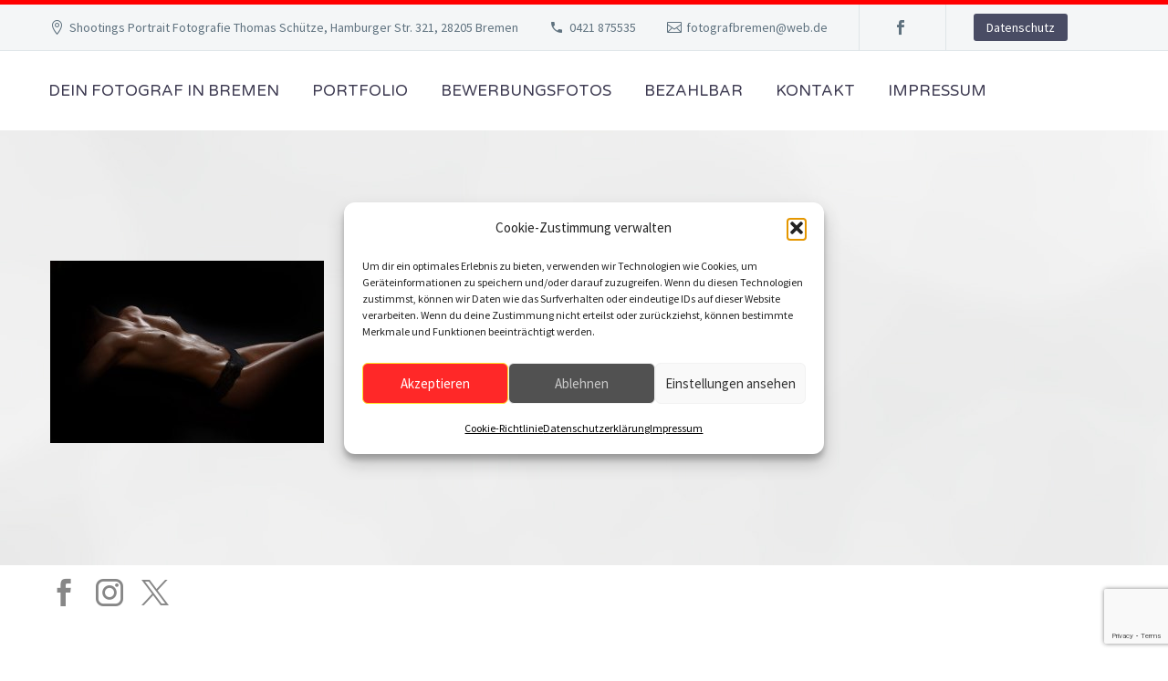

--- FILE ---
content_type: text/html; charset=utf-8
request_url: https://www.google.com/recaptcha/api2/anchor?ar=1&k=6LdZoZUUAAAAAPrPanaAqX_lqeTDSP-udxelg3Yv&co=aHR0cHM6Ly9zaG9vdGluZ3Mtb25saW5lLmRlOjQ0Mw..&hl=en&v=N67nZn4AqZkNcbeMu4prBgzg&size=invisible&anchor-ms=20000&execute-ms=30000&cb=w6z4c7amb3br
body_size: 48773
content:
<!DOCTYPE HTML><html dir="ltr" lang="en"><head><meta http-equiv="Content-Type" content="text/html; charset=UTF-8">
<meta http-equiv="X-UA-Compatible" content="IE=edge">
<title>reCAPTCHA</title>
<style type="text/css">
/* cyrillic-ext */
@font-face {
  font-family: 'Roboto';
  font-style: normal;
  font-weight: 400;
  font-stretch: 100%;
  src: url(//fonts.gstatic.com/s/roboto/v48/KFO7CnqEu92Fr1ME7kSn66aGLdTylUAMa3GUBHMdazTgWw.woff2) format('woff2');
  unicode-range: U+0460-052F, U+1C80-1C8A, U+20B4, U+2DE0-2DFF, U+A640-A69F, U+FE2E-FE2F;
}
/* cyrillic */
@font-face {
  font-family: 'Roboto';
  font-style: normal;
  font-weight: 400;
  font-stretch: 100%;
  src: url(//fonts.gstatic.com/s/roboto/v48/KFO7CnqEu92Fr1ME7kSn66aGLdTylUAMa3iUBHMdazTgWw.woff2) format('woff2');
  unicode-range: U+0301, U+0400-045F, U+0490-0491, U+04B0-04B1, U+2116;
}
/* greek-ext */
@font-face {
  font-family: 'Roboto';
  font-style: normal;
  font-weight: 400;
  font-stretch: 100%;
  src: url(//fonts.gstatic.com/s/roboto/v48/KFO7CnqEu92Fr1ME7kSn66aGLdTylUAMa3CUBHMdazTgWw.woff2) format('woff2');
  unicode-range: U+1F00-1FFF;
}
/* greek */
@font-face {
  font-family: 'Roboto';
  font-style: normal;
  font-weight: 400;
  font-stretch: 100%;
  src: url(//fonts.gstatic.com/s/roboto/v48/KFO7CnqEu92Fr1ME7kSn66aGLdTylUAMa3-UBHMdazTgWw.woff2) format('woff2');
  unicode-range: U+0370-0377, U+037A-037F, U+0384-038A, U+038C, U+038E-03A1, U+03A3-03FF;
}
/* math */
@font-face {
  font-family: 'Roboto';
  font-style: normal;
  font-weight: 400;
  font-stretch: 100%;
  src: url(//fonts.gstatic.com/s/roboto/v48/KFO7CnqEu92Fr1ME7kSn66aGLdTylUAMawCUBHMdazTgWw.woff2) format('woff2');
  unicode-range: U+0302-0303, U+0305, U+0307-0308, U+0310, U+0312, U+0315, U+031A, U+0326-0327, U+032C, U+032F-0330, U+0332-0333, U+0338, U+033A, U+0346, U+034D, U+0391-03A1, U+03A3-03A9, U+03B1-03C9, U+03D1, U+03D5-03D6, U+03F0-03F1, U+03F4-03F5, U+2016-2017, U+2034-2038, U+203C, U+2040, U+2043, U+2047, U+2050, U+2057, U+205F, U+2070-2071, U+2074-208E, U+2090-209C, U+20D0-20DC, U+20E1, U+20E5-20EF, U+2100-2112, U+2114-2115, U+2117-2121, U+2123-214F, U+2190, U+2192, U+2194-21AE, U+21B0-21E5, U+21F1-21F2, U+21F4-2211, U+2213-2214, U+2216-22FF, U+2308-230B, U+2310, U+2319, U+231C-2321, U+2336-237A, U+237C, U+2395, U+239B-23B7, U+23D0, U+23DC-23E1, U+2474-2475, U+25AF, U+25B3, U+25B7, U+25BD, U+25C1, U+25CA, U+25CC, U+25FB, U+266D-266F, U+27C0-27FF, U+2900-2AFF, U+2B0E-2B11, U+2B30-2B4C, U+2BFE, U+3030, U+FF5B, U+FF5D, U+1D400-1D7FF, U+1EE00-1EEFF;
}
/* symbols */
@font-face {
  font-family: 'Roboto';
  font-style: normal;
  font-weight: 400;
  font-stretch: 100%;
  src: url(//fonts.gstatic.com/s/roboto/v48/KFO7CnqEu92Fr1ME7kSn66aGLdTylUAMaxKUBHMdazTgWw.woff2) format('woff2');
  unicode-range: U+0001-000C, U+000E-001F, U+007F-009F, U+20DD-20E0, U+20E2-20E4, U+2150-218F, U+2190, U+2192, U+2194-2199, U+21AF, U+21E6-21F0, U+21F3, U+2218-2219, U+2299, U+22C4-22C6, U+2300-243F, U+2440-244A, U+2460-24FF, U+25A0-27BF, U+2800-28FF, U+2921-2922, U+2981, U+29BF, U+29EB, U+2B00-2BFF, U+4DC0-4DFF, U+FFF9-FFFB, U+10140-1018E, U+10190-1019C, U+101A0, U+101D0-101FD, U+102E0-102FB, U+10E60-10E7E, U+1D2C0-1D2D3, U+1D2E0-1D37F, U+1F000-1F0FF, U+1F100-1F1AD, U+1F1E6-1F1FF, U+1F30D-1F30F, U+1F315, U+1F31C, U+1F31E, U+1F320-1F32C, U+1F336, U+1F378, U+1F37D, U+1F382, U+1F393-1F39F, U+1F3A7-1F3A8, U+1F3AC-1F3AF, U+1F3C2, U+1F3C4-1F3C6, U+1F3CA-1F3CE, U+1F3D4-1F3E0, U+1F3ED, U+1F3F1-1F3F3, U+1F3F5-1F3F7, U+1F408, U+1F415, U+1F41F, U+1F426, U+1F43F, U+1F441-1F442, U+1F444, U+1F446-1F449, U+1F44C-1F44E, U+1F453, U+1F46A, U+1F47D, U+1F4A3, U+1F4B0, U+1F4B3, U+1F4B9, U+1F4BB, U+1F4BF, U+1F4C8-1F4CB, U+1F4D6, U+1F4DA, U+1F4DF, U+1F4E3-1F4E6, U+1F4EA-1F4ED, U+1F4F7, U+1F4F9-1F4FB, U+1F4FD-1F4FE, U+1F503, U+1F507-1F50B, U+1F50D, U+1F512-1F513, U+1F53E-1F54A, U+1F54F-1F5FA, U+1F610, U+1F650-1F67F, U+1F687, U+1F68D, U+1F691, U+1F694, U+1F698, U+1F6AD, U+1F6B2, U+1F6B9-1F6BA, U+1F6BC, U+1F6C6-1F6CF, U+1F6D3-1F6D7, U+1F6E0-1F6EA, U+1F6F0-1F6F3, U+1F6F7-1F6FC, U+1F700-1F7FF, U+1F800-1F80B, U+1F810-1F847, U+1F850-1F859, U+1F860-1F887, U+1F890-1F8AD, U+1F8B0-1F8BB, U+1F8C0-1F8C1, U+1F900-1F90B, U+1F93B, U+1F946, U+1F984, U+1F996, U+1F9E9, U+1FA00-1FA6F, U+1FA70-1FA7C, U+1FA80-1FA89, U+1FA8F-1FAC6, U+1FACE-1FADC, U+1FADF-1FAE9, U+1FAF0-1FAF8, U+1FB00-1FBFF;
}
/* vietnamese */
@font-face {
  font-family: 'Roboto';
  font-style: normal;
  font-weight: 400;
  font-stretch: 100%;
  src: url(//fonts.gstatic.com/s/roboto/v48/KFO7CnqEu92Fr1ME7kSn66aGLdTylUAMa3OUBHMdazTgWw.woff2) format('woff2');
  unicode-range: U+0102-0103, U+0110-0111, U+0128-0129, U+0168-0169, U+01A0-01A1, U+01AF-01B0, U+0300-0301, U+0303-0304, U+0308-0309, U+0323, U+0329, U+1EA0-1EF9, U+20AB;
}
/* latin-ext */
@font-face {
  font-family: 'Roboto';
  font-style: normal;
  font-weight: 400;
  font-stretch: 100%;
  src: url(//fonts.gstatic.com/s/roboto/v48/KFO7CnqEu92Fr1ME7kSn66aGLdTylUAMa3KUBHMdazTgWw.woff2) format('woff2');
  unicode-range: U+0100-02BA, U+02BD-02C5, U+02C7-02CC, U+02CE-02D7, U+02DD-02FF, U+0304, U+0308, U+0329, U+1D00-1DBF, U+1E00-1E9F, U+1EF2-1EFF, U+2020, U+20A0-20AB, U+20AD-20C0, U+2113, U+2C60-2C7F, U+A720-A7FF;
}
/* latin */
@font-face {
  font-family: 'Roboto';
  font-style: normal;
  font-weight: 400;
  font-stretch: 100%;
  src: url(//fonts.gstatic.com/s/roboto/v48/KFO7CnqEu92Fr1ME7kSn66aGLdTylUAMa3yUBHMdazQ.woff2) format('woff2');
  unicode-range: U+0000-00FF, U+0131, U+0152-0153, U+02BB-02BC, U+02C6, U+02DA, U+02DC, U+0304, U+0308, U+0329, U+2000-206F, U+20AC, U+2122, U+2191, U+2193, U+2212, U+2215, U+FEFF, U+FFFD;
}
/* cyrillic-ext */
@font-face {
  font-family: 'Roboto';
  font-style: normal;
  font-weight: 500;
  font-stretch: 100%;
  src: url(//fonts.gstatic.com/s/roboto/v48/KFO7CnqEu92Fr1ME7kSn66aGLdTylUAMa3GUBHMdazTgWw.woff2) format('woff2');
  unicode-range: U+0460-052F, U+1C80-1C8A, U+20B4, U+2DE0-2DFF, U+A640-A69F, U+FE2E-FE2F;
}
/* cyrillic */
@font-face {
  font-family: 'Roboto';
  font-style: normal;
  font-weight: 500;
  font-stretch: 100%;
  src: url(//fonts.gstatic.com/s/roboto/v48/KFO7CnqEu92Fr1ME7kSn66aGLdTylUAMa3iUBHMdazTgWw.woff2) format('woff2');
  unicode-range: U+0301, U+0400-045F, U+0490-0491, U+04B0-04B1, U+2116;
}
/* greek-ext */
@font-face {
  font-family: 'Roboto';
  font-style: normal;
  font-weight: 500;
  font-stretch: 100%;
  src: url(//fonts.gstatic.com/s/roboto/v48/KFO7CnqEu92Fr1ME7kSn66aGLdTylUAMa3CUBHMdazTgWw.woff2) format('woff2');
  unicode-range: U+1F00-1FFF;
}
/* greek */
@font-face {
  font-family: 'Roboto';
  font-style: normal;
  font-weight: 500;
  font-stretch: 100%;
  src: url(//fonts.gstatic.com/s/roboto/v48/KFO7CnqEu92Fr1ME7kSn66aGLdTylUAMa3-UBHMdazTgWw.woff2) format('woff2');
  unicode-range: U+0370-0377, U+037A-037F, U+0384-038A, U+038C, U+038E-03A1, U+03A3-03FF;
}
/* math */
@font-face {
  font-family: 'Roboto';
  font-style: normal;
  font-weight: 500;
  font-stretch: 100%;
  src: url(//fonts.gstatic.com/s/roboto/v48/KFO7CnqEu92Fr1ME7kSn66aGLdTylUAMawCUBHMdazTgWw.woff2) format('woff2');
  unicode-range: U+0302-0303, U+0305, U+0307-0308, U+0310, U+0312, U+0315, U+031A, U+0326-0327, U+032C, U+032F-0330, U+0332-0333, U+0338, U+033A, U+0346, U+034D, U+0391-03A1, U+03A3-03A9, U+03B1-03C9, U+03D1, U+03D5-03D6, U+03F0-03F1, U+03F4-03F5, U+2016-2017, U+2034-2038, U+203C, U+2040, U+2043, U+2047, U+2050, U+2057, U+205F, U+2070-2071, U+2074-208E, U+2090-209C, U+20D0-20DC, U+20E1, U+20E5-20EF, U+2100-2112, U+2114-2115, U+2117-2121, U+2123-214F, U+2190, U+2192, U+2194-21AE, U+21B0-21E5, U+21F1-21F2, U+21F4-2211, U+2213-2214, U+2216-22FF, U+2308-230B, U+2310, U+2319, U+231C-2321, U+2336-237A, U+237C, U+2395, U+239B-23B7, U+23D0, U+23DC-23E1, U+2474-2475, U+25AF, U+25B3, U+25B7, U+25BD, U+25C1, U+25CA, U+25CC, U+25FB, U+266D-266F, U+27C0-27FF, U+2900-2AFF, U+2B0E-2B11, U+2B30-2B4C, U+2BFE, U+3030, U+FF5B, U+FF5D, U+1D400-1D7FF, U+1EE00-1EEFF;
}
/* symbols */
@font-face {
  font-family: 'Roboto';
  font-style: normal;
  font-weight: 500;
  font-stretch: 100%;
  src: url(//fonts.gstatic.com/s/roboto/v48/KFO7CnqEu92Fr1ME7kSn66aGLdTylUAMaxKUBHMdazTgWw.woff2) format('woff2');
  unicode-range: U+0001-000C, U+000E-001F, U+007F-009F, U+20DD-20E0, U+20E2-20E4, U+2150-218F, U+2190, U+2192, U+2194-2199, U+21AF, U+21E6-21F0, U+21F3, U+2218-2219, U+2299, U+22C4-22C6, U+2300-243F, U+2440-244A, U+2460-24FF, U+25A0-27BF, U+2800-28FF, U+2921-2922, U+2981, U+29BF, U+29EB, U+2B00-2BFF, U+4DC0-4DFF, U+FFF9-FFFB, U+10140-1018E, U+10190-1019C, U+101A0, U+101D0-101FD, U+102E0-102FB, U+10E60-10E7E, U+1D2C0-1D2D3, U+1D2E0-1D37F, U+1F000-1F0FF, U+1F100-1F1AD, U+1F1E6-1F1FF, U+1F30D-1F30F, U+1F315, U+1F31C, U+1F31E, U+1F320-1F32C, U+1F336, U+1F378, U+1F37D, U+1F382, U+1F393-1F39F, U+1F3A7-1F3A8, U+1F3AC-1F3AF, U+1F3C2, U+1F3C4-1F3C6, U+1F3CA-1F3CE, U+1F3D4-1F3E0, U+1F3ED, U+1F3F1-1F3F3, U+1F3F5-1F3F7, U+1F408, U+1F415, U+1F41F, U+1F426, U+1F43F, U+1F441-1F442, U+1F444, U+1F446-1F449, U+1F44C-1F44E, U+1F453, U+1F46A, U+1F47D, U+1F4A3, U+1F4B0, U+1F4B3, U+1F4B9, U+1F4BB, U+1F4BF, U+1F4C8-1F4CB, U+1F4D6, U+1F4DA, U+1F4DF, U+1F4E3-1F4E6, U+1F4EA-1F4ED, U+1F4F7, U+1F4F9-1F4FB, U+1F4FD-1F4FE, U+1F503, U+1F507-1F50B, U+1F50D, U+1F512-1F513, U+1F53E-1F54A, U+1F54F-1F5FA, U+1F610, U+1F650-1F67F, U+1F687, U+1F68D, U+1F691, U+1F694, U+1F698, U+1F6AD, U+1F6B2, U+1F6B9-1F6BA, U+1F6BC, U+1F6C6-1F6CF, U+1F6D3-1F6D7, U+1F6E0-1F6EA, U+1F6F0-1F6F3, U+1F6F7-1F6FC, U+1F700-1F7FF, U+1F800-1F80B, U+1F810-1F847, U+1F850-1F859, U+1F860-1F887, U+1F890-1F8AD, U+1F8B0-1F8BB, U+1F8C0-1F8C1, U+1F900-1F90B, U+1F93B, U+1F946, U+1F984, U+1F996, U+1F9E9, U+1FA00-1FA6F, U+1FA70-1FA7C, U+1FA80-1FA89, U+1FA8F-1FAC6, U+1FACE-1FADC, U+1FADF-1FAE9, U+1FAF0-1FAF8, U+1FB00-1FBFF;
}
/* vietnamese */
@font-face {
  font-family: 'Roboto';
  font-style: normal;
  font-weight: 500;
  font-stretch: 100%;
  src: url(//fonts.gstatic.com/s/roboto/v48/KFO7CnqEu92Fr1ME7kSn66aGLdTylUAMa3OUBHMdazTgWw.woff2) format('woff2');
  unicode-range: U+0102-0103, U+0110-0111, U+0128-0129, U+0168-0169, U+01A0-01A1, U+01AF-01B0, U+0300-0301, U+0303-0304, U+0308-0309, U+0323, U+0329, U+1EA0-1EF9, U+20AB;
}
/* latin-ext */
@font-face {
  font-family: 'Roboto';
  font-style: normal;
  font-weight: 500;
  font-stretch: 100%;
  src: url(//fonts.gstatic.com/s/roboto/v48/KFO7CnqEu92Fr1ME7kSn66aGLdTylUAMa3KUBHMdazTgWw.woff2) format('woff2');
  unicode-range: U+0100-02BA, U+02BD-02C5, U+02C7-02CC, U+02CE-02D7, U+02DD-02FF, U+0304, U+0308, U+0329, U+1D00-1DBF, U+1E00-1E9F, U+1EF2-1EFF, U+2020, U+20A0-20AB, U+20AD-20C0, U+2113, U+2C60-2C7F, U+A720-A7FF;
}
/* latin */
@font-face {
  font-family: 'Roboto';
  font-style: normal;
  font-weight: 500;
  font-stretch: 100%;
  src: url(//fonts.gstatic.com/s/roboto/v48/KFO7CnqEu92Fr1ME7kSn66aGLdTylUAMa3yUBHMdazQ.woff2) format('woff2');
  unicode-range: U+0000-00FF, U+0131, U+0152-0153, U+02BB-02BC, U+02C6, U+02DA, U+02DC, U+0304, U+0308, U+0329, U+2000-206F, U+20AC, U+2122, U+2191, U+2193, U+2212, U+2215, U+FEFF, U+FFFD;
}
/* cyrillic-ext */
@font-face {
  font-family: 'Roboto';
  font-style: normal;
  font-weight: 900;
  font-stretch: 100%;
  src: url(//fonts.gstatic.com/s/roboto/v48/KFO7CnqEu92Fr1ME7kSn66aGLdTylUAMa3GUBHMdazTgWw.woff2) format('woff2');
  unicode-range: U+0460-052F, U+1C80-1C8A, U+20B4, U+2DE0-2DFF, U+A640-A69F, U+FE2E-FE2F;
}
/* cyrillic */
@font-face {
  font-family: 'Roboto';
  font-style: normal;
  font-weight: 900;
  font-stretch: 100%;
  src: url(//fonts.gstatic.com/s/roboto/v48/KFO7CnqEu92Fr1ME7kSn66aGLdTylUAMa3iUBHMdazTgWw.woff2) format('woff2');
  unicode-range: U+0301, U+0400-045F, U+0490-0491, U+04B0-04B1, U+2116;
}
/* greek-ext */
@font-face {
  font-family: 'Roboto';
  font-style: normal;
  font-weight: 900;
  font-stretch: 100%;
  src: url(//fonts.gstatic.com/s/roboto/v48/KFO7CnqEu92Fr1ME7kSn66aGLdTylUAMa3CUBHMdazTgWw.woff2) format('woff2');
  unicode-range: U+1F00-1FFF;
}
/* greek */
@font-face {
  font-family: 'Roboto';
  font-style: normal;
  font-weight: 900;
  font-stretch: 100%;
  src: url(//fonts.gstatic.com/s/roboto/v48/KFO7CnqEu92Fr1ME7kSn66aGLdTylUAMa3-UBHMdazTgWw.woff2) format('woff2');
  unicode-range: U+0370-0377, U+037A-037F, U+0384-038A, U+038C, U+038E-03A1, U+03A3-03FF;
}
/* math */
@font-face {
  font-family: 'Roboto';
  font-style: normal;
  font-weight: 900;
  font-stretch: 100%;
  src: url(//fonts.gstatic.com/s/roboto/v48/KFO7CnqEu92Fr1ME7kSn66aGLdTylUAMawCUBHMdazTgWw.woff2) format('woff2');
  unicode-range: U+0302-0303, U+0305, U+0307-0308, U+0310, U+0312, U+0315, U+031A, U+0326-0327, U+032C, U+032F-0330, U+0332-0333, U+0338, U+033A, U+0346, U+034D, U+0391-03A1, U+03A3-03A9, U+03B1-03C9, U+03D1, U+03D5-03D6, U+03F0-03F1, U+03F4-03F5, U+2016-2017, U+2034-2038, U+203C, U+2040, U+2043, U+2047, U+2050, U+2057, U+205F, U+2070-2071, U+2074-208E, U+2090-209C, U+20D0-20DC, U+20E1, U+20E5-20EF, U+2100-2112, U+2114-2115, U+2117-2121, U+2123-214F, U+2190, U+2192, U+2194-21AE, U+21B0-21E5, U+21F1-21F2, U+21F4-2211, U+2213-2214, U+2216-22FF, U+2308-230B, U+2310, U+2319, U+231C-2321, U+2336-237A, U+237C, U+2395, U+239B-23B7, U+23D0, U+23DC-23E1, U+2474-2475, U+25AF, U+25B3, U+25B7, U+25BD, U+25C1, U+25CA, U+25CC, U+25FB, U+266D-266F, U+27C0-27FF, U+2900-2AFF, U+2B0E-2B11, U+2B30-2B4C, U+2BFE, U+3030, U+FF5B, U+FF5D, U+1D400-1D7FF, U+1EE00-1EEFF;
}
/* symbols */
@font-face {
  font-family: 'Roboto';
  font-style: normal;
  font-weight: 900;
  font-stretch: 100%;
  src: url(//fonts.gstatic.com/s/roboto/v48/KFO7CnqEu92Fr1ME7kSn66aGLdTylUAMaxKUBHMdazTgWw.woff2) format('woff2');
  unicode-range: U+0001-000C, U+000E-001F, U+007F-009F, U+20DD-20E0, U+20E2-20E4, U+2150-218F, U+2190, U+2192, U+2194-2199, U+21AF, U+21E6-21F0, U+21F3, U+2218-2219, U+2299, U+22C4-22C6, U+2300-243F, U+2440-244A, U+2460-24FF, U+25A0-27BF, U+2800-28FF, U+2921-2922, U+2981, U+29BF, U+29EB, U+2B00-2BFF, U+4DC0-4DFF, U+FFF9-FFFB, U+10140-1018E, U+10190-1019C, U+101A0, U+101D0-101FD, U+102E0-102FB, U+10E60-10E7E, U+1D2C0-1D2D3, U+1D2E0-1D37F, U+1F000-1F0FF, U+1F100-1F1AD, U+1F1E6-1F1FF, U+1F30D-1F30F, U+1F315, U+1F31C, U+1F31E, U+1F320-1F32C, U+1F336, U+1F378, U+1F37D, U+1F382, U+1F393-1F39F, U+1F3A7-1F3A8, U+1F3AC-1F3AF, U+1F3C2, U+1F3C4-1F3C6, U+1F3CA-1F3CE, U+1F3D4-1F3E0, U+1F3ED, U+1F3F1-1F3F3, U+1F3F5-1F3F7, U+1F408, U+1F415, U+1F41F, U+1F426, U+1F43F, U+1F441-1F442, U+1F444, U+1F446-1F449, U+1F44C-1F44E, U+1F453, U+1F46A, U+1F47D, U+1F4A3, U+1F4B0, U+1F4B3, U+1F4B9, U+1F4BB, U+1F4BF, U+1F4C8-1F4CB, U+1F4D6, U+1F4DA, U+1F4DF, U+1F4E3-1F4E6, U+1F4EA-1F4ED, U+1F4F7, U+1F4F9-1F4FB, U+1F4FD-1F4FE, U+1F503, U+1F507-1F50B, U+1F50D, U+1F512-1F513, U+1F53E-1F54A, U+1F54F-1F5FA, U+1F610, U+1F650-1F67F, U+1F687, U+1F68D, U+1F691, U+1F694, U+1F698, U+1F6AD, U+1F6B2, U+1F6B9-1F6BA, U+1F6BC, U+1F6C6-1F6CF, U+1F6D3-1F6D7, U+1F6E0-1F6EA, U+1F6F0-1F6F3, U+1F6F7-1F6FC, U+1F700-1F7FF, U+1F800-1F80B, U+1F810-1F847, U+1F850-1F859, U+1F860-1F887, U+1F890-1F8AD, U+1F8B0-1F8BB, U+1F8C0-1F8C1, U+1F900-1F90B, U+1F93B, U+1F946, U+1F984, U+1F996, U+1F9E9, U+1FA00-1FA6F, U+1FA70-1FA7C, U+1FA80-1FA89, U+1FA8F-1FAC6, U+1FACE-1FADC, U+1FADF-1FAE9, U+1FAF0-1FAF8, U+1FB00-1FBFF;
}
/* vietnamese */
@font-face {
  font-family: 'Roboto';
  font-style: normal;
  font-weight: 900;
  font-stretch: 100%;
  src: url(//fonts.gstatic.com/s/roboto/v48/KFO7CnqEu92Fr1ME7kSn66aGLdTylUAMa3OUBHMdazTgWw.woff2) format('woff2');
  unicode-range: U+0102-0103, U+0110-0111, U+0128-0129, U+0168-0169, U+01A0-01A1, U+01AF-01B0, U+0300-0301, U+0303-0304, U+0308-0309, U+0323, U+0329, U+1EA0-1EF9, U+20AB;
}
/* latin-ext */
@font-face {
  font-family: 'Roboto';
  font-style: normal;
  font-weight: 900;
  font-stretch: 100%;
  src: url(//fonts.gstatic.com/s/roboto/v48/KFO7CnqEu92Fr1ME7kSn66aGLdTylUAMa3KUBHMdazTgWw.woff2) format('woff2');
  unicode-range: U+0100-02BA, U+02BD-02C5, U+02C7-02CC, U+02CE-02D7, U+02DD-02FF, U+0304, U+0308, U+0329, U+1D00-1DBF, U+1E00-1E9F, U+1EF2-1EFF, U+2020, U+20A0-20AB, U+20AD-20C0, U+2113, U+2C60-2C7F, U+A720-A7FF;
}
/* latin */
@font-face {
  font-family: 'Roboto';
  font-style: normal;
  font-weight: 900;
  font-stretch: 100%;
  src: url(//fonts.gstatic.com/s/roboto/v48/KFO7CnqEu92Fr1ME7kSn66aGLdTylUAMa3yUBHMdazQ.woff2) format('woff2');
  unicode-range: U+0000-00FF, U+0131, U+0152-0153, U+02BB-02BC, U+02C6, U+02DA, U+02DC, U+0304, U+0308, U+0329, U+2000-206F, U+20AC, U+2122, U+2191, U+2193, U+2212, U+2215, U+FEFF, U+FFFD;
}

</style>
<link rel="stylesheet" type="text/css" href="https://www.gstatic.com/recaptcha/releases/N67nZn4AqZkNcbeMu4prBgzg/styles__ltr.css">
<script nonce="8mYsjcQDTm2LEYYnKtppYw" type="text/javascript">window['__recaptcha_api'] = 'https://www.google.com/recaptcha/api2/';</script>
<script type="text/javascript" src="https://www.gstatic.com/recaptcha/releases/N67nZn4AqZkNcbeMu4prBgzg/recaptcha__en.js" nonce="8mYsjcQDTm2LEYYnKtppYw">
      
    </script></head>
<body><div id="rc-anchor-alert" class="rc-anchor-alert"></div>
<input type="hidden" id="recaptcha-token" value="[base64]">
<script type="text/javascript" nonce="8mYsjcQDTm2LEYYnKtppYw">
      recaptcha.anchor.Main.init("[\x22ainput\x22,[\x22bgdata\x22,\x22\x22,\[base64]/[base64]/[base64]/[base64]/[base64]/[base64]/KGcoTywyNTMsTy5PKSxVRyhPLEMpKTpnKE8sMjUzLEMpLE8pKSxsKSksTykpfSxieT1mdW5jdGlvbihDLE8sdSxsKXtmb3IobD0odT1SKEMpLDApO08+MDtPLS0pbD1sPDw4fFooQyk7ZyhDLHUsbCl9LFVHPWZ1bmN0aW9uKEMsTyl7Qy5pLmxlbmd0aD4xMDQ/[base64]/[base64]/[base64]/[base64]/[base64]/[base64]/[base64]\\u003d\x22,\[base64]\\u003d\\u003d\x22,\x22w4c9wpYqw6Rnw7IIwrLDlMOFw7vCpMO6FsKrw6tPw5fCthMAb8OzC8K1w6LDpMKfwq3DgsKFVcKZw67CrwpmwqNvwpp5Zh/DinbDhBVZQi0Gw6ZPJ8O3PsKGw6lGA8KlL8ObWRQNw77Co8KFw4fDgELDog/[base64]/CuyIxahXDgxPCsMOgwrbCvDxVPcKNN8O2wpjDg1fCnkLCqcKUIEgLw5FyC2PDpcOfSsOtw7vDl1LCtsKGw7w8T3tew5zCjcOewqcjw5XDsGXDmCfDpWkpw6bDkMK6w4/DhMKRw5TCuSA1w5UvaMK/[base64]/DtERAw7JpwrfCp2NkwrvCgW7DusK3w4tXw43DusOMwocScMO8EcOlwoDDqsKzwrVlbG4qw5hUw4/[base64]/w5Rdw7M7QsK0w7DCgWosw7wGPj3DpMK+w7xow6fDgsKXfMKLWyZMLjtwWMOEwp/Ch8K4awBsw5kfw47DoMOfw6szw7jDiDM+w4HCiRHCnUXCjsKnw74hwpfCrMOswo4uw4TDl8Otw5jDtsOyZsOdEk7CqGI6wofCtsKwwqxgwpLDr8Ofw7IfDDDDmcO6w7gIwqklwoTCrQJ2w48iwrzDvGxRw4V/HlHCpMK6w7MQbnwowpXCpsOROnVnFMKqw5slw7xAIC4FQ8OBwoUsEWU5YB8EwpluA8O8w555wrcJw7fCgsKrw7tzEsKCd0LDi8OIw7HCuMKjw7J9J8OPRMO5w47ClDV/BsKzw7TDu8KfwqdGwrXDrRciSMOwVmc3OcO/wp8PAsOoc8OTB2bCvHtFEsKdfAfDscOYMAjCi8Kww7XDgMK6T8Kaw5DDkUPChcOiw43DugvDunrCuMOiOsKyw6saTTN6woQiPRlHw5DCvcOMw5TDv8KtwrbDuMKvwrx/bsOJw7XCiMKrw6tkewXDklMeM3AWw6sJw4ZowoHClgjDoWEwNCXDqcO8e0/CpBbDrcKVPj7CsMKXwrPDo8K1fHFGFEpEPsK5w6ckPzDCtVZ4w4/Do2lww4FzwprDi8OLZcOPw7nDk8KdNGnCqMOML8KrwpZ6woPDmsKSUU/Dv0FCw67Dh2A1UsKBZWp0wozCu8ONw4nClsKKJWzCgBd5L8OBLcK2d8O+w6J5Cy/DkMOXw6LDvcOIwr7Cl8KFw7MmT8Kkwq/DpcKpJRfCo8OWecO7w50mwp/CsMKqw7dxdcOwHsKswqBWw6vCh8KEPSXDtMKfw7PCvnNawoZCWcKewrgyW23DhMOJEEZAwpfChxw9w6nDsFrDikrDjhTCoXptwovDm8OfwqHCnsO9w7geU8K/O8OYbcK1SH/ChMKYdHlrwpvChkFzw7RAfCcsY1Uaw5fDlcOcwrDDncOowotcwotIazsww5t9eUzDjcOzw7fDgsKLw4nDtQfDrx83w5/[base64]/DiMKJw5QnF8O5w4rCpW3CvcOEw63Cs8Kgw4fDnsKGw4PCrsKOwqQQw79NwrvCvsKQUULDnMKgdz5Aw5sgExg4w57DuX7Cv2bDo8O+w4EbVFjCmghQw7vCmXDDnsKpUMKtcsKPeRbCusKqel/DvHoQYsKyVcOWw50xw6lQGBdVwqlHw6A1YMOIH8KLwphQLMOfw73CpMK9HwF2w7BLw4bDihVVw7/DncKNGR7DrsKWw6Q+FcOOPsKSwqXDsMO9XsOjWiR6wrQ4DMOcVsKMw7jDowNtwoBlMyhnwo7DicKhAMOSwrAjwovDiMOdwo/CoSd0DMKCacOXGzLDlnDCscOIwo3Dg8K1wpzDh8OOPlx6wrpBciJPfsOHcXvCgsOra8OzacKvw5TDt1/[base64]/DrcOcw7N4EyrCgivDvh1Nw5cHdFbCoXjCosKnw6xYBEQNwpPCs8K1w6XCssKFHAUsw4YXwqNlGyN8NMKdcDrDqcOtw7/ClcKpwrDDp8O/wrzCmx/CsMOgSRzCjWZKRWt2w7zDrsOgBMObNsKBFjzDncKMw5NSG8KgODhQR8KyEsKbCgTDmjPDjMOhw5bDmsO/TsOywrjDnsKMw7XDsUI/w5A5w5gpYEMIX1lPwpnDliPChSPDnFHDuW7DvDrDgTPDisO4w6QtF03Ct3JrIMOCwrlDwp3Cq8K+wr8+w74KJMOMDMKTwotDCMK0wr/Co8K7w49Mw5hSw5kZwoRDOMO2wp1sPwbCrh0dw4zDsA7CqsO7woooPEvCuTRmwo1/[base64]/[base64]/DsURMA8KowrJ5w6U5wr/DkkvDrcOJIcKqScKUOcO0w48+wqAlfH9cEBxhwoJSw4ZCw6Q9UULDl8KkNcO0w5BXwovCjMK9w4jCtWVCwqHCjcKlFcKxwoHCusOvDHvCiVbDk8Kgwr3DqMK5Y8OSGT3CtsKgw57DpQHCm8OTLBDCp8KmT0c5wrMEw6nDjjDDpGbDisKRw4c9H3rDmFXDqcK/TsOQSsOlY8O2Tg3CllBCwp8GYcOkXjpTcgZpw5rCgMOcPmbDmcOGw4PDqsOWV3coXCjDjMOuW8OTcSUeGGMZwpjCoDh5w7DDpcOjBAYtwpDCksK2wr5Hwo4cwpjClkE0wrEtCmlOwrfDncOawqnCqz/ChjRrQ8OmP8OtwpPCtcO2w6MgQnA7QCkrZ8O7T8KCCcOaK3DCqsKAOsKwLMKlw4XDhRzCoV1tT1pjw7LDv8KVSFPCq8Ktc0jDsMKGECXDmw7DjmrCqQDCo8KGwpgLw4zCqHBlW0rDi8OBXMKhwpBPdEfCkMK5FGQgwoAgejUbFUw3w5fCpcK/wrV8wpnCgMOuHsOZX8KvKSrDscKII8ODKcOew5FnUzrCqsOnRcOnCcKewpdnNxl7wp3DsnIxP8KWwrTDmsKrw5BtwrLCrzRjGj1MLMO4KcKcw6cIwrRwfcK6VVlpwpzClWjDqiPDusK/w7LCtcKxwpIbw79RFsO8w5zCiMKrX0TCmDZOwq/Du1Bcw6AIUMOoCcK6Ay82wpNxUsOlwpzCtMKMccOdCsKmwolrS1rCmMK8LMKFGsKEHHUKwqRMw7o5bMOSwqrCjsOiwoBRDcK3axkZw6Uew4XDmmDDrcOAw4QqwqzCt8OOMcKDXMKPYy54wph5FTDDi8KjCkBPw5vCvsOWdMOrPU/[base64]/ChjrDnm/ConPCo09mw5ENQVYDU8Kiw7nCs3jDgDc1w6LCgnzDksO9WMKywqtTwqHDqcKEwogSwqjCtsOsw5FTw7xPw5XDj8Ogw4nCtQTDtSzCocOpdTrCssKDJ8Ouwq7CjG/DjsKdw65Yf8K4wrAhDcOcfcKiwokRCMKzw4nDm8OseDLCsHvDowZvwrMKWwh7LzHDpmTChMOTARljw6Q+wr5/w73DhMKAw7cPW8Kfw6gpw6cBw7PCuEzDgHfCssOrwqbDn1rDncOfw4/DvXDCgcKyQsOlKD7CpGnCiX/[base64]/wpEnMsO/NMKrw7vDvV4ZI8OXTR/DuVLCrxdpSsK3w7nCr2kwVsODw7xeLcKBcSzDusKoBMKFdsO6Gx7CqMOUL8OCPiA+WGjCgcKJG8KBwoNSDmlqw4MNc8KPw5rDhsOJHcKowq54SV/Dq0bChU1lKMK9H8O+w4XDsXjCtcKhOcOlLVrCk8OdN0M3QBDClzTCmMOMw4jDrSTDt2F8w7RWRABnJkVoa8KXwpXDvDfCojHDrcKcw4MuwoR9wrIqZMOhTcK5w6slIXsJJn7DslcFTMO/wqBxwrfCpcOLVMKzwr3DhMOHwonCs8KoOcOYwrYNYcOtwoTDucO1wrrDscO0w71mJ8KZSMOmw6HDp8K1wo5lwrzDkMOvRD4uPwVcw6RTS2Y1w5wvw7IiaV7CsMKBwqFkwqNlZAfDgcOYFibDnhQmw6vDmcKHdyrCvi8Ow7XCpsK/[base64]/Ct3TCocOtV8KbHRbCu8KHw4PDhsKawp/[base64]/DvBLDrWhJTcKtwoPDlcO5w7Bbw6wQw53Cim3DuGt1HMOgw5rCm8KEJUldbsKgwrxbwqHDtEjCgsKkTUcLw7E8wrl7cMKOUBkdYcO/DsO6w73CmS1TwrNUwrvDt2cZwqA+w63DucKAf8Kkw5vDkQBaw4VLMTAGw43DicK7w6PDiMK/fFHCoE/DjMKEQCo1NDvDq8K+OcO+fxVzawwHSmXCo8OKRU0pVQl9wpjCuX/DusOQw6dTw4LDoUYlwqomwoB0BEjDhMOJNsOZwp/CssKpccOFccOkNxZmHxxkDBENwrDCoUjCrXMFAyLDi8KJFEfDjcKnY1TCjwARS8KLSjjDqsKnwqrDvWQ9YMKyR8OzwoMZwovCgMOBRh0bwrbCo8OAwoABRSPCm8O/w45hw4vDkcO/BcOPS2QIwqbCo8O3w4J/wpjDgVLDmhMBdsKowq8mJWM4Q8KCW8OMw5TDi8K3w6fDucOow6s3wqvCu8OfR8KeDsOUMQXDscOhw75Zwp08w40GHBDDoDzCjAArD8OGTivDo8KsNsOEWUzCucKeFMOrBQfDhcO6S13Dlz/Dq8K/[base64]/Dmit1w77DrsKaAsKFw57DgRzDkcK6wr3CrMK8w77DqsO9w6jDqwjDjcKsw7pIVWF8wrDDpMKXwrHDvSdlZiPCmiVgecKVc8OGw47Dj8OwwqYRwp1SFcKEezDCpy7Dq0bCoMKoO8O0w6Y/MMO+WsOFwr7CtsO8NcONQ8KbwqzCoFstAcKEbBTCnFXDqT7DsRkzw48lWEvDs8Kowp/Du8O3AMKvAcKYQcKrZsKdNF5Aw5IfZhEvwqTCr8KSHhnCvMO/VMOWwog0wr08VcORwrDDisKSDcOyNSjDv8K+BTRtR3vCrlhWw51cwrrCrMK+PcKbTcKpwpJGwqcGBVBWNCPDicOYwrDDocKNQnBFJcOzNhYRw5tSOnM7M8OIXcOuBiLDtSfChjI7wrvCpHPClgTClV1ew79/VwMZCcOmcsKvEDNfACZcBsK7wpXDljTDvcO0w4/DiC7Dt8K0wo4RHnjCocKKVMKqdEtAw7R6woXCtMKowo7CsMKew75IFsOsw4t+UMOMMAFWeDfDtEbCrD7CtMKcw7vCicOnw5PCjAJBbMOFZA/DocKEwpZbH1DDp3XDvAzDuMK1woTDhMKqw7UnFhHCsy3Ci2d7AMKFwpzDqjfChF/[base64]/CnCtNK8OBMTnCrnvCkmM/ZW/CpsKzwowOw6J2bMOHCw/DncOww6nDsMOJb3/[base64]/DvBDDgxjDsy5Cw6lPOMO0wp7DtjFswoBKwoJ0RcOYwrwNHSLDhhXDjMKnwpx+A8KIw69tw7Jkwp9Pw5x4wp8Ww6rCvcKXCVnCtjhXw7cvw7vDgwTDk05ew5hDwqxRw6k2wozDg34md8KcWcOpw6/CgcOJw6VFwoXDmcO3w4nDkFM1w78Kw5jDryzCkHfDlH7ChlHCjcKow5nChsOKW1Bswp0FwpHDqGLCjcO/wr7DvF90IFjCpsOIRnAkBMKcODQIwovCuGLCncKxTFXCmMOsN8KJwozClcO5w6zDssKTwq3CrGgZwqYJDcKDw6A7w65QwqzCvDfDjsO9Vg7CjMOVJDTDgMObdV1/FsONeMKtwpTCpMOOw7bDlWAvLlDDt8KPwp1lwpnDtnnCpsKsw4PCoMOsw6kcw7nDpcKyaRvDiEJ8MSfDjABww7h8AHzDkzTCh8KwSTLCvsOaw5cBKzEEDsOsHcOKw7HDtcK5w7DCoU9YFXzCksKiDcK5wqRhYETCr8KSwrnDhzxrBzPDiMONS8KjwrXCnTcdwr5Mwp/DocOSd8OywpzCul/CimMaw5PDgA5nworDmcK9wpnDlsKyYsOxwofChUbCjxDChj9cw5PDoWjCkcKKB3QgR8O/w7jDtn9jHTHDhMOmHsK4wpjDgDbDnMOMN8OGJ0BObcOzTcO/fgs4RcOeDsKmwprCmsKsw5rDvCxow6ldw4fDrsOsI8Kde8OAF8OcN8OpZMK4w7vCrDjClXLDqmprPMKtw5nCgcOWwpjDvcKiXsOOwp3DtWNgKijCuhTDhwFrDsKWw4TDkRPDq3QYTsOvwr8+wqE1bHjChA8/[base64]/CicKVE8O5wr3Cph9Gwq1VPDnCn8KQwo1aw6RFaWtaw4DDo0djwpBywo/[base64]/DmxrDp8Orw55awoRXVsKfOcO8wrYzw5JewpXDoivCo8KMGS9VwpjCsDjDml/DjAbCgXfDii/DoMOTw7AdK8OWDCYWPsKOXsKPPBFaOB/[base64]/[base64]/w5hKOsKfw6vDriHCrcOmw5/DqMK3w69LJ8ORwrQpw7tywqQCf8KFKMOzw6LCgcKSw4vDhnjCrMO7woDDvMO4w4oBY1IOw6jCslrDpsOcWVxDOsOqbwlZw7vDhcO4w57Dsg5UwoQ+w5duwoPDvcKdBlQPw4/Di8OqUcKHw4xOPx/CosOuHBIcw6JeQ8KwwrPCmRbCj0XDhcKcHE7CsMOGw6jDpcOPc2/Cn8Ouw6IIehzDmcK+wotzwqzCgFF2XXjDhifCocOUcSHCgsKqKVNcFMO0C8KpfcOZwpcow5/[base64]/DujbDrDILHzfDjsKOw4bCs8KpwqN/w5PDqhLCi8Osw7PCt2XDnT/[base64]/[base64]/D0HCsMKAw7zDm8KewpXCqWEJw7LCh8KDwp8YMcOfdcKhw7oww6R7w7PDqMOnwrp2MV9gf8K9TAY8wrBowpBDMD4WQUvCrW7Ci8K1wrhtFBo9wrzCoMOtw6oow5bCmcOjw51BWsKVTz7CkFcHQEHDlVXCpsOhwq0XwplTIhlSwpnClUU/[base64]/Dr8OhwqfCvsKKF0fCvcKmwqjDjwEsw64Fw5kJw7N3Xl1nw4TDqcKPeGZCw41JUxYaJsKRTsOVwrIaXzzDvsKmWEzCpF4UBsORG0LCvMONAcK3VhBCYmHDs8KfY3paw5LCkjXCmsKjBSjDrcKjIG9sw5F/wpscw6wow5x1BMOOLl3DicK1EcOuEltuwr/DlQPCksOAw513w4sHcMObw7Nxw7Jywr3DvcOOwoEzE1tdwqvDjMKhUMKdeADCvjdLwpvDh8KEwrM/AAYswobCuMOxazBTwq/DoMKsVsO1w6rDoH1RU37CkMKJWcKJw4vDhAbCi8OGwrzCi8OFSV99WMK9wp8wwo/[base64]/DucKpw6bCvMO4w4zDscOWbyMrw6JcTMOwGWjDi8K8fEzDhmM9dsKcFsKcV8Kow4J/w4Q9w4VBw7ExFEBcfDvCrnU9wp7DpcKHcy/DkATDtcObwok6woDDmFDCrMOSEsKYNyAIBsKRTMKrNGPDlmrDswlBa8KGw7fDiMKlwrzDsiLCssOQw6vDokvClwNSw78tw5kMwqBkw5LDmsKmw5PDjcOOwpAscyIvKHXDosOtwqtVDsKKTVYSw7sjw6LDjcKtwo4Hw49xwp/Cs8OSwpjCrMOqw40dBF/CuEbCrQU1w5cfwrxOw4LCmxswwoklb8KEeMOawrzCnSF/Z8O1FcOFwphMw4R0wr4yw7nDpnkmwpcyKWV9dMOhdMKHw5nDsE8QWsOYFWhOBz5QEQYaw6HCvsOvw5ZQw7NrTTIfdMKtw4ZDw4ovwrTCkjxAw5nCiWAtwqDChhUwBRZrSwpsPzFJw6U7RMKwXsOxNi3DpHvCucKwwqw0QG/[base64]/ColErwpkCJ8Kmw6AoB8OCEcKpFMOXBMOsw6/[base64]/Dp3zCscOPeMO+Pn7DosKZKcOjM8Kkw7kow7JKw505eTXCqXHDmTDDj8OrUkovBHrCvkEpw6o4TlrDvMKLXj5BPMKcw6Mww67Din3Cq8K3w69DwoDDq8OJwrU/F8OZwqA9w7LDucOuL1TDjDfCjcOdwplrDSnCmsOjJivDtsOHUsOcPCRIK8KBwo/DssK6KFDDl8O6wqoqQE3CtsOoLXXChMK/[base64]/bzoNwrHDgMKRw6DDsBdsZsKEwrIMw5UTIMOQIcOUXsKVwqoTL8OYC8KkVMK+wqLChcKTTzcqdXpdchh3wrFAw63DnMKUbcKHTSXDicOKeVYbBcOUGMKKwoLCjcKWXkNnwrrCv1LDjmXCh8K7w5vDqBpAwrcGKiXCgnvDh8KQw7liLyg/NxzDhF/DuQvCmsKee8Kswp7CrQojwprCgcK8T8KcDsO/[base64]/SWrCuDvCqcK0wopMwp8Jwoksw5jDs8KKw5fDj3bCsADDl8OAM8K2Miola0fDrEvDusKWE2BYRzBKBF3CpSxxaV0Ww7rClsKDI8K1JQsPwrzDvXrDmVfCoMOkw6zDjTMpaMOawpgJTMKwHyjCglzCjMOZwqZhwp/DtXPCusKDb2Eiw7/DqMOIYMO/GsOPwrrDs2vCrGIFTETChcODwozDosKOPnHDisO4w5HCkRluA3vDrcO5H8K5C1HDicOsBcOnMlfDp8ODI8KpPAXDmcO/bMObw6I/wq59w6fDsMKxAMKyw6wOw6x4SEjCnMORZsKswr7ClMOnw55Gw4XCssK8XkwTw4DDj8Ocwo4Ow6fDvsO0wpgsw4rCiifDt3UoawACw7MwwonCt03ChgLCvmh1QWwIP8OCMMO9w7LCqRDDqA/Cm8OtcVl/dsKqXTMRw6oTHURqwqo3wqjChsKcwq/DmcOdSQxqw6DCicKrw49aDMKBElLChcO1w7A6woYHZD/DhMOeAwNHbiXDnC3CgQQMwoUFwqZBZ8O3woJTI8OTwog/LcO+w5YrNXALORZ6wr3ClAo0UkzCkmAmK8KndAMKCUhRfzorOMOJwoXCgsKAw6tiw4wkRsKQAMO8wqZ0wr7Dg8OGEAwtEinDmMO8w4NJcsO4wpPCmmB9w6/DlT3CsMKLJsKLw4JkIGsfNitZwpN+JynCjMKpesOuUMKYNcKPwrrDuMKbfQkNSQfCgsOWEmrCmFLCnAYyw7sYDsKXwqAEw6bDqmhHw4fDi8K4wrFiH8KcwqLCnXHDpsO7wqYQBSg7wp/Ci8Ogwo7CkTgqCloaKF3CssK4wrfCrcOzwpxIw6V1w4fCm8Olw4ZWcUnCvWTDpF5aUUzDnsKDPMKBS312w6LDi3E9S3fCv8K+woIeZ8OcQzFVO25PwrRvwq7CpMOXw6jDqEECw4zCt8OKw5/CtzIKHi5CwpbDkGNEw6gvQMKkGcOCVA4nwqfDucKdVhFJdybCm8O1bzXCmsOcXzJuRiMtw7pjMkfDicKJZMKAwodXwqLDkcK9OUjDok9YbQt+IsKkw6zDvXPCnMOtw5wbe0tWwoFJAsKab8O0wq4/[base64]/CrsO3CcOpHA9vQzDDlMKeZWrDh8KoKkvCu8OAesKqwpURwq4ccD7CisK3wpfDp8Okw6bDpMK+w4zCmcOZwoDCgsKVS8OIaAXDgVLCkMOoZcOawrwPcRJTUwHDvBZ4WEbCjXcKw7Ejf3RkNMOHwr3DkcOlwrzCi0DDsVrCqH5iZcOXesOtwpx4ITzCtBdwwpxvwq/CoiZlwpPCijPDsncAXALDli3Dixh2w7MHWMKZacKmIkPDhMOpwpHCjsKDwrjDhMKIBsKvbMOSwoJ7worDisKYwpEbwrjDh8K/M1HDtj0wwonDiC7CsWLCisKowqYGwpfCvXbCtiNEN8OEw6zCn8OcOiPCnsO/wpVOw5fDjB/[base64]/CgcKteADDpsKUw6/DvmwtEm/[base64]/[base64]/Chxo0wrvCksKdR8KQH8OCPMK/[base64]/DiWoMw5BZEiM2UAl5woNLw6fChTLDvCDCjXtfw54twpYfw4p7RMK6A3fDlFrDv8KiwpFVNkR2wq3CgBM3V8OGIcK5OsOXNEcEAsKZCxVLwpYHwrBBfsK4wqTCv8K3GsKiw4rDvDl/[base64]/CuQXDjzRkWgXCnsOidUbCh8OoXsKiwoUdwoTDglRjwodCwq93w7HCtMO7f3rCr8KLw7PDgBPDvMOzw4/DgsKBTcKNw7XDiGQzcMOow5ZnPHpRw5nDjSvCvXQ0VWXDlw7CglIDEsOBB0I6wq0Ew6ZjwrbCjwHDpDrClcOdf1NNZ8O6ZBHDtVMgHlR0wq/DksOxJTU/T8O3ScK/woE2w5LDncKFw4pqBnYRJX4sSMOOQ8KgecO0PwLDjXDDhnzDtX9QHj8DwrZ7FlTDjV9WCMKrwq1PSsK1w5dgwplBw7XCtcKZwpbDpTTClE3CnBJbw5N8w7/DjcOLw5fCsBcxwrvCtmTCqMKdw7ATw4PCl2vCkTJkc0wEGy/CrcOwwqt1woXDtRfDmMOswpMAw4HDusOMJ8K/C8O1ERzCqQsmw4/Ch8OjwoHDmcOUGMO5AR8Ow7RNC1fClMOPwptPw6rDvlvDhDHCp8KKcMOPw6Uhw6sLehXCpxzDoDcNLDnDrW7CpcK5Pw/CjnpGwpbCtcO1w5bCqDNpw4BHLmXCoScEw7LCksO1E8OvZCkqI1fCv3zDqMOgwqXDlMK2w4nDsMOJwqtUwrXCvcKuXABhwrdHwrvDpEHDpsK9wpVeYMKxw4cOJ8KMwr1Iw54DAXXDg8KEXcOaE8ONw6TCqMO6wqctZ1kTwrHDqGRAEV/ChcOyZjRnwpDCmcKbwpoVVMObC2NeQsKCK8OUwpzCo8KCKMKLwofDsMKSb8KBH8OwXQdQw6sYTTsbX8OmP0NtUh/CrcK1w5BRaExXOsKiwoLCoyMEIQZFWsKHw5vCgMK1wqLDvMK/VcOnw4fDnMOIc1LCjMKEwrjDisKDwqZrUMOOwrLCgWnDhB3ClMOdw7rDmG7DsnItHmMVw6w/C8OHDMK9w65Yw440wq7DscO6w6Aqw6HDjRwew7UJWcKTIC7DhAlbw70Cwpt0ShHDrQogwotLbsOKw5QAFcOHwqoIw59JSMKKYi0BK8K3R8O7XFVzw4wgPybDhsOrEsOsw5XCkDLCoVPCrcKawonDgGZONcK7w4nCgsKQdMKRwqYgw5zDssO/GcKZAsOzwrHDjMOrJxEEwq4EeMK7RMOawqrDgsO5ExBPZsKyNcOaw6EAwpnDmMOcAcO/fMKQGDbDoMKPwpYJdMKrY2NBM8Otw49twoYEX8OiOcOqwqZcwpMYw5jDicOVWCvDl8ONwrYfCx/Dn8O8B8OFalHCmhPCosOlTV0EAMKeGsK3LhN7UsO7DsOWVcKYI8OeVBZFO0s0GsOIAABPVTnDvxY1w4dFCSpARMOrZm3Cuwlaw7Bow4l7XVxSw63CkcKGYWh0wrdSw7Buw5HCujrDoFbCqcKjRADDnUfDlsOyZcKIw58RWMKJWR7DlsK8wobDhmPDln/[base64]/UyTCmMKtPsK8WcKowqcmKMKiZsOPNyZ0GcKGwr1XQGjDm8OlBMKbPsKmcUfDpcKLw6nCt8Onb0nDr3QQw44lw4rCgsKkw4ptw7tPw5nCkcK3wrczw7t8w68Jw5rDmMKewrvCnVHClsOpD2DCvErDr0fDrA/DlMKYS8OBH8OIw4zCq8KfYx7Cn8Oow6IjS2HCisOaf8KINsOWesOzdn7CkgnDqg/Dii4OPTYaZ11+w7oAw7rCgxPDksKlY04vfwvDgcKrw7Q8wp0FVADCvsKuwpvDp8O4wq7CjjbDg8KOw7Q/wqXCu8Kuw4JJUi/DosKuMcK6PcKlEsKINcKwXcK7Xj0AbTrChmvCpsOPdTnClMKJw5DDh8OOw4TDvUDCqSAgwrrCl1kLAx/DhnoSw5XCi1rCihA0divDoid7VsKYw4toewnChcOtccO0w4PDksO7wqnCtMOYw7kUw51VwovChAApF2cLIsKKwo9Jw5pDwo8Hwr/CsMOEMMKXJ8OCclNzeF41wpp8McKDIsOFasOZw783w7sDw6/[base64]/CgsKiw7QaBMOVwq7DrlLDgcK/VcOQO8KtwqQASRNTwqYowpLClMOjwoNyw5F3O2E+eAnCoMK8McKhwr7CjMOow7QIw79UL8KrESTCt8O/w4bDtMOzwpA4acKHcxTDjcKLwoHCtytnJ8KNcXfDqEjDpsOCOj5jw5MEN8Odwq/CqkUlJ1BjwpnCuijDjcOUw7DCnzbDgsKaEDfCt3Iqw5lJw6nClnfDrsORwqzChMKKTmQHF8OqemI1wojDm8Olfx0Ew6MXw6/CvMKBZEAqBsOLw6ZbJMKcHhouw5vDgMOawpBrE8OwYMKcwrkSw7McRcOKw4Qow6LCi8OMAG7ClsKCw4V4wqB+w5bChsKYBkhjP8OeA8KlOSvDuhvDucKMwqRAwqFJwpzCnWQXaC7CgsKkwrzCpcK1w6bCoRQDG18bw6Yow6zCjhlxFl7CmXjDosOHw5vDkS/DgsOFCm7Dj8K8RA/Cl8OYw4cbJcOpw5vCtHbDksKmGcKPfMOnwrvDjkLCksKTHcOAw73DlC97w7hJbsO0wr3DmV4pwrdlwoPCiEDCsxIsw6PDlVnCgAokKMKCAkPCqXNxG8KXMXRlHsOEOMODeA3CiFjDgsO7Sx9Qw79Ewq85EsKFw6vCpsKtaX/ChMOVw4Vfw7cFwo8lQAjChcKkw703wqXCtC7Cq3nCl8OJEcKeCwtkVxBpw4rDuk8Cw5vDi8OXwp3DrWEWIXPCu8KkNcKAwp8dXV4PEMKiPMOeXS9hVSvDmMOTbwMjw5NIw6wBMcKnwo/DrMODH8Krw4xXRsKZwpLDuGzDmChNAxZuGcO6w5Q/w7x/Og4+wqTCuE/CtsOiccOYZwLDjcKdw4kAwpEJWcONL2vDiFLCqsOKwr5cXsK+dHcXw6/ClsOfw7N4w53Ct8KNVsOrLjVQwq9tPS5kwpFywrLCkwbDkHPCq8KSwr3Co8KZdinCnsKDU2MUw47CjxA2wogXazxGw7DDvsOHwrTDksKkIsOAwrDCncOKXcOkVcONDMOqwqsubcOAM8K5I8ObMUHCn1PCoWnCnsOWETjCkMK/eWHDhMO1DMKoWsKUAsOhw4bDjC/DvsK2wokJFMK+X8O3Im4nVcO3w5nCh8Kew78owoPDs2XCg8OGJXbDusK6eAFUwobDn8KAwoEbwoDCh27CgcOQw4JJwprCtcKHbMKyw7kEUm0jGnXDp8KLFcKTwo3CvnrDrcK5wqfDucKfwpzDjCcOOiXCnCTCl18mDidvwq0dVsKyMXlWw5/CqjXDt03CicKXDcK2wpoYfsOAw4nCkHjDv24qw7fCosKYPF0jwqrCgH1vd8KOAFrDu8OZBMKTw5gXwoxXwowzw6DCtRnCm8OqwrM/w67CpMOvwpRMSx/CoArCm8OEw4Fvw7/Ch3fCu8OCwpDCoBRVWcKLwrdfw64yw5JqeHvDlXt1VCvCssOHw7nCg2dCwoRcw5Qxw7TCscO3aMK3BVHDnMKww5zDsMO3YcKiZgHDhwZXf8KoPnRFw6PDlHnDjcOiwrpYIA0Aw4srw63CosOdwrDDucK0w5sxBsOww7dEwoXDhMO7FcKqwo0cUHLCry/[base64]/[base64]/wq3DksOGGELDgcKEwqPDu8K4W3RJwrVRCxMvGD3DtHIxdnZLwrfCn0ggcH55YcOgwonDssKswrfDo1VdGBnCgMKPeMKSMMOvw67CiDw9w6oZdH3Dg3MwwpDCtSsWw7/DiB3Cs8O+ScK5w5YKwoNnwpgewpdOwpxcw4/DqDAAL8OSdMOzJQfCmHPChBQHWiYww54lw4E7w6Vaw4BYw6XCh8KEV8KSwoDCqBh5w7drworCkDwswo5Jw7fClcOVJhbCgjhTZMO/wrB6wooww6fClwTDtMKDwqpiOn5kw4Ulw6taw5MONENtwr7DhsKPTMOCw5zCsCA0wr8DAwcxwpTDj8K5wrdBwqHDgiFXwpDDlQp6EsO7bsOpwqLClHNSw7fDsDoQHX/CmTMUw5I1wrbDtxw8woVuLw/DgMO+woDCkFHCkcOjwrQCEMKlUMOmNBgDwo/[base64]/TWlOw5ANAcKKwr/Cj1gbw5jCu28RcB/Cg8O3w7rCnMKsw5o+woTCnTBBwozDv8KfEsKbwqgrwrLDuDXDj8OsMAZvOMKJw4YNamtCw6sCFhE7EMOPWsObw4fDk8K2KBIYYC4/[base64]/Dt8KLw5JpwooHR8OTwo9hAsOpLC8iW8Oiw4vCr29Qw7bCizLDvmPDrHXCmcOlw5JYw5jChljDqDIcwrYpwoLDvsK9w7QOZgnDjcKYRGZ4c2YQwqhMIS7CnsOPWMKHJlBOwpM9wrhvNcK3SMObw4bCkcK/w6LDowV4XcKNKnvCm2FzTwofwqs6QWg4csKRM0d+TkJVJG1FU14xEMOFGwtCw7LDvn/DgsKCw5sUw5TDqxvDg1x/[base64]/[base64]/DsWvCrXXCv2XCt0vDssO5wp4zwqRxw782MjnCgU7DvB3DqcOgZSMUVcO1QGkgRGTDsWI7ACHCkC8FAsKtwqE9I2dKaj/Cp8KdJUt8wrnDlgjDhsKGw5MQBjXCnsO9EUjDkWEwRcKBUkQOw6TDi0HDrsKIwp0Jw6stMMK6dUDCusOrwp4zX0DDhcKbaAvDqMKZWMOywpbCpRk4wpTCnUdYw48NF8OvA1XCm03CpSzCrMKOP8ONwrI8XcOONMOEXcO9KMKFc3/CvD59c8KgYsO4Uw8ow5HDmMO3wocoXcOnSyDDjMOUw6bCj2EwcsOGw7REwpEqw5HCh2USMsKtwqtyMMOXwq1BfxxNw7/DtcKDDMORwqPDucKeO8KkCRvCh8OmwocRwqnCuMKPw7vCqMKNRcOKLg48w5JIUcKPf8KIQAYfwroPMB7Dl0UaKFMTw5vCiMKLw6Rxwq7DjsOLVAXCs3jCosKNN8Osw4TCn07CrMOlFcO+B8OWW1FMw6Mjd8KpDcORbcK6w7XDuSTCuMKew5A/[base64]/wpXDoMKVYMK0wqxwwonDrTM0wrjCs8OQfsO5RcKUwpzDtMKvMcO1wrxpwr/[base64]/Cp0HDsMKZwo1MG8K6HsKkw4Nvwp3DoRfDs8Ksw53DucO2FMKHUMOqHjc7wpLCpDnCnj3DpnBbwp50w4jCn8KSw7FxN8K5RcOKw7vDisKuYMKJwpTCn1XDr3nCmiPCm2JYw7N5QcKlw51kTVcFw7/DilVhUHrDuXPCt8OFNh5Gw63Ct3jDvG4twpJAwoHCscKBw6c5UcOkO8KlWMOzw54BwpLCjgM0LMKAIMKCw6zDhcKuwqHDgMOte8Kqw67DnsOGw6vCpMOow79bwrIjEwcHFcKTw7HDvcOjJGpSNHY4wpl+Kn/Ck8KEDMO0w5bDnMOZw4LDv8OjBsOKDBfDocKfK8KSYH3DqsKSwqFywrnDmsKTw4LDghbDj1DDt8KRYQbDqF/Drm9Hw5LCtMORw4drwrvCrsK2SsK3w7jCo8ObwrpafMKVwofDqQfDg0rDnxzDgk3CocK/f8KhwqjDusOSwovDisOXw6jDu0nCiMKXK8Owb0PCtsODBMKqw7MpOmtFD8ODfcKlUwwfbhnDg8Kcw5HDucO0wpgLw7c+JW7DvlTDhgrDmsOOwp/Dk388w5FKbQIbw7zDkDHDnGVGJG3DrF9uw4XDvFvCv8K/[base64]/[base64]/w4HChCPCkQY/w7Jlw64NIynDvsKlKm9QFzFUw5PDtz1Ow4zDs8K8ZXrCusKAw5nCixDDr2DCk8KqwqnCm8KVw6UVSMO/wpjCqWDCvVPCimLChxpNwq8xw5TDlh/DoRwYM8OdRMK2wpsVw7VTLVvCrR5ww5xhK8KpbwtOw4p6w7Z/[base64]/CmlDDhsKPwrLCssKGOcKJwq7CvMOkJkbDkEHClHjDg8OTecOYw5HDr8Ohw6jDjMKsXh5Nwr8PwoPDhFZ+worCm8O+w6UDw4xEwrXCtcKFdgfDsAjDvsObwrEnw6EOfMObw5rCn1TCqcOlw6LDlcKlVgvDqsOtw7DDihnDtsKZUknDlHMCw4vCr8ODwoY/H8OKw7HCg0puw51dw5HCoMOra8OsJh3Ck8O+dHTDl0NEw5vDvBY3w61Nw6McFHbDvnhhw7V+wpFpwqMswpFYwrdEAhDCr2bCisOew47Ct8Kjwp82w6JLw79GwqLDqsO8Dxwbw6wawqAXwqzDiDLCqsOlX8KnCkDCgVxQaMKHdlJYbMKBwq/DliHCsDMiw6RPwqnDocKiwr0ZRsKFw51Qw6xSCysPwo1HEWFJw5TDoFLDgMKAPsOxJcOTOTEtVQZ3woHCvMOtwqd8fMO7wqwkw68Ww77CgMOxK3RKdWbDjMO2woTCiR/[base64]/MsKkOcK5w7k5w4UfSMOLMSZwwoPDo8Oww4/CgsKCcUYcDsKjRMKIw6XDt8OgJcKqMcKkw51cfMOEfMOUUsO5LsOIBMOMwrnCrT5Cwq9+f8KSbnQkE8KHwoDDgy7DrTR/w5TCh2PDmMKfw7XDignClMObwoLDssKYd8OZGQLCk8OOacKdIhIPdE9zVifCk2dPw5TDp3nDhEvChMOyFcOLR0QfKWTDgsK/w5ohBQbDmcOQwoXDucKIw50JI8KzwqNoTMKdNMOHB8O7w6DDqcOvc3rCqWNJElgqwoobb8ORcChFZsOswpXCjsO4wpBWFMO0w5vDswUlwrvDuMODw4LDhcK6wq5ow57CtUvDpy3CocK2wrTCmMOCwpXDqcO1wpPClMK5ZzwWEMKhw6tHwosKGGrCgFbCr8KGwrHDqMO/MsKAwr/ChsOBI24DTQMKbMKxQcOiw5nDnG7CqEMUwp/CocKBw5zCgQDDikPDpjTCjX7CrkAjw7AbwqEKwohxwrHDmC0Lw6h7w73CmMOiNMK/w4YLSMKPw6DCh2zCgiR9FFUXD8OiYEHCrcKtw4I/cwfCkcK2AcObDjVowq5zQE1iFwIXwql9b04uw4Aiw7cHWsKFw7VFZsOwwp/Cnl0/ZcKSwqfCnsOzZMOFRcOkW37DvMKGwqoQw4h7wqxxZcOIw49kwo3CicKYCcKBE0HCusKswrDDqcKGKcOpFMOZw5IzwqUbCGAOwp/[base64]/CpcOVw4NZw5HDv8OUwo56w410w75+wpjCucO+QsOJNCUZNAzClMKXwrEFwr3DvMKOwqseeh5Ue2knw55AVsOGwq0xcMKrNyFgwr3Dq8O9w6XDrBJjwpwcw4HCrjbDiRVdBsKcwrbDnsKIwrpRCiPDu3XDhsOfwpYxwr0/[base64]/CuW7DqMOQOiVraW5owq/DiAbCk1rCvBrCp8OkAMKpVsKNwq7CkMKrIgtNw47CtMOzNX51w4PDusKzwqfDucOTP8OnYFtLw64QwqcmwpDCg8OQwoMEXUrCosOIw4NOfAk/wqx7G8KJZxjCjHlfSEtpw69zc8OsQsKRw64bw5tCLcKnXTdywp98wpHDt8KGWHBcw7rCncK0wq/[base64]/w7AMwrRrY8OXNB8Bw6jCk8KfCjPDisObw75rwrJ2wqxAcBnDtWLDu1fDmQB9Kx1IE8K1CMK2wrcVaUrCj8Kqw5TCsMOHTVzDvWrCgcOqE8KMJyDCocO/w6Yuw5xhwqDDq0YSw7PCuUnCosOowoo9H11Zw7k0wqDDr8OWeh7Duw3CrMOgVcOjDFhuwprCow/CgTJcaMOywrgNXcKlWA9/wp88I8O8YMKFJsOfKXZnwptzwojCqMOIwr7CmsK9wrVow57Ct8OPZsOfeMOSFnrCsjrDiWPCklMawonDgcKMw7kCwrXDusKyLsOXw7dBw4TCksO+w7TDkMKcw4bCulXClHXDkFpAJsK6JMOcMCV5wo1PwoJQw7zDlMOKAz/[base64]/DgMO/wog/[base64]/[base64]\x22],null,[\x22conf\x22,null,\x226LdZoZUUAAAAAPrPanaAqX_lqeTDSP-udxelg3Yv\x22,0,null,null,null,1,[21,125,63,73,95,87,41,43,42,83,102,105,109,121],[7059694,292],0,null,null,null,null,0,null,0,null,700,1,null,0,\[base64]/76lBhnEnQkZnOKMAhnM8xEZ\x22,0,0,null,null,1,null,0,0,null,null,null,0],\x22https://shootings-online.de:443\x22,null,[3,1,1],null,null,null,1,3600,[\x22https://www.google.com/intl/en/policies/privacy/\x22,\x22https://www.google.com/intl/en/policies/terms/\x22],\x223RDdzlmHLQWB/xq46oou4TMJYRd7GKT4f1jTmRmEg1A\\u003d\x22,1,0,null,1,1769508279243,0,0,[252],null,[3,68],\x22RC-lQVtaao6tZo8kA\x22,null,null,null,null,null,\x220dAFcWeA7fNK46NYaAqNqk5TbZl-O1al2uJkRZYNT72X8lrT6aRO9Tm-TaTOpEqKfiot_XE58pca2nBcH3dhSTIPai4jzhHAo_qA\x22,1769591079282]");
    </script></body></html>